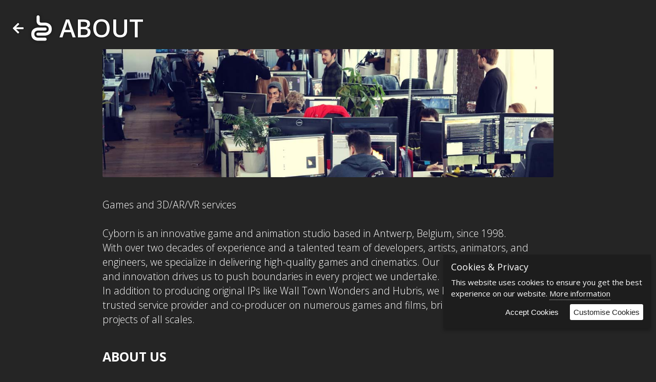

--- FILE ---
content_type: text/html
request_url: https://cyborn.be/about
body_size: 1990
content:
<!DOCTYPE html>
<html lang="en">
	<head>
		<!-- Global site tag (gtag.js) - Google Analytics -->
		<script async src="https://www.googletagmanager.com/gtag/js?id=UA-144506217-1"></script>
		<script>
			window.dataLayer = window.dataLayer || [];
			function gtag() {
				dataLayer.push(arguments);
			}
			gtag('js', new Date());

			gtag('config', 'UA-144506217-1');
		</script>
		<meta charset="UTF-8" />
		<meta name="viewport" content="width=device-width, initial-scale=1.0" />
		<meta http-equiv="X-UA-Compatible" content="ie=edge" />
		<meta name="Description" content="Games, Films and 3D/AR/VR Services" />
		<meta name="theme-color" content="#1d1d1d" />
		<title>Cyborn About</title>

		<link rel="apple-touch-icon" sizes="180x180" href="./images/icons/apple-touch-icon.png" />
		<link rel="icon" type="image/png" sizes="32x32" href="./images/icons/favicon-32x32.png" />
		<link rel="icon" type="image/png" sizes="16x16" href="./images/icons/favicon-16x16.png" />
		<link rel="manifest" href="./site.webmanifest" />

		<link rel="stylesheet" type="text/css" href="./styles/other.min.css" />
		<link
			rel="stylesheet"
			href="https://use.fontawesome.com/releases/v5.8.2/css/all.css"
			integrity="sha384-oS3vJWv+0UjzBfQzYUhtDYW+Pj2yciDJxpsK1OYPAYjqT085Qq/1cq5FLXAZQ7Ay"
			crossorigin="anonymous"
		/>
	</head>

	<body>
		<div class="logo">
			<a href="./" style="margin-right: 15px;"><i class="fas fa-arrow-left"></i></a>
			<img src="./images/partners/cyborn_short.png" alt="logo" />
			<div>
				<p>ABOUT</p>
			</div>
		</div>
		<main class="detail">
			<div class="job">
				<div class="image">
					<img src="./images/other/workplace.jpg" alt="Cyborn workplace" />
				</div>
				<div class="text">
					<div class="description">
						<p class="summary">
								Games and 3D/AR/VR services
								<br/><br/>
								Cyborn is an innovative game and animation studio based in Antwerp, Belgium, since 1998. <br/>
                                With over two decades of experience and a talented team of developers, artists, animators, and engineers, we specialize in delivering high-quality games and cinematics. Our passion for creativity and innovation drives us to push boundaries in every project we undertake.<br/>
                                In addition to producing original IPs like Wall Town Wonders and Hubris, we have collaborated as a trusted service provider and co-producer on numerous games and films, bringing our expertise to projects of all scales.
					</p>
						<div class="part">
							<p class="header">About us</p>
							<p class="text">
								We are dedicated to bringing productions to the next level by pushing quality boundaries of today’s cutting-edge technology, whether it’s AR, VR or 3D. Our strengths lie in our gaming expertise, knack for creative concept development and ability to develop innovative visuals and realistic digital humans.
								<br /><br />
								Aside from that, we invest in implementation and optimalisation of the latest technologies. Cyborn’s state-of-the-art hardware, a pipeline for digital humans, a VR studio and an in-house, high-end motion capture studio powered by Vicon are some of our USPs that make us an exceptional service provider for all sorts of projects.
								<br /><br />
								With such a strong technical background, we are capable of creating AAA quality VR and other game productions, and we are proud and honoured to work for some of the biggest videogame companies in the world. Our ground-breaking and future-proof game production style guarantees the next generation of VR production.
							</p>
						</div>
					</div>
				</div>
			</div>
		</main>
		<footer>
			<div class="social">
				<a href="https://www.linkedin.com/company/cyborn/" target="_blank" rel="noopener noreferrer"><i class="fab fa-linkedin-in"></i></a>
				<a href="https://www.facebook.com/cyborn3D/" target="_blank" rel="noopener noreferrer"><i class="fab fa-facebook-f"></i></a>
				<a href="https://twitter.com/cyborn3d/" target="_blank" rel="noopener noreferrer"><i class="fab fa-twitter"></i></a>
				<a href="https://www.youtube.com/c/cyborn/" target="_blank" rel="noopener noreferrer"><i class="fab fa-youtube"></i></a>
			</div>
			<div class="links">
				<div><a href="./job.html">Jobs</a></div>
				<div><a href="./contact.html">Contact</a></div>
				<div><a href="./about.html">About</a></div>
			</div>
			<div class="rights">
				<p>Cyborn © <span id="thisYear"></span>- All rights reserved - <a href="./policy.html">Policy</a></p>
			</div>
		</footer>
		<script src="./scripts/plugins/jquery-3.3.1.min.js" defer></script>
		<script src="./scripts/plugins/jquery.ihavecookies.min.js" defer></script>
		<script src="./scripts/shared.min.js" defer></script>
	</body>
</html>


--- FILE ---
content_type: text/css
request_url: https://cyborn.be/styles/other.min.css
body_size: 2067
content:
@import url("https://fonts.googleapis.com/css?family=Open+Sans:300,400,600,700,800&display=swap");html,body,div,span,applet,object,iframe,h1,h2,h3,h4,h5,h6,p,blockquote,pre,a,abbr,acronym,address,big,cite,code,del,dfn,em,img,ins,kbd,q,s,samp,small,strike,strong,sub,sup,tt,var,b,u,i,center,dl,dt,dd,ol,ul,li,fieldset,form,label,legend,table,caption,tbody,tfoot,thead,tr,th,td,article,aside,canvas,details,embed,figure,figcaption,footer,header,hgroup,menu,nav,output,ruby,section,summary,time,mark,audio,video{margin:0;padding:0;border:0;font-size:100%;font:inherit;vertical-align:baseline}article,aside,details,figcaption,figure,footer,header,hgroup,menu,nav,section{display:block}body{line-height:1}ol,ul{list-style:none}blockquote,q{quotes:none}blockquote:before,blockquote:after{content:'';content:none}q:before,q:after{content:'';content:none}table{border-collapse:collapse;border-spacing:0}::-moz-selection{background:#111111;color:white}::selection{background:#111111;color:white}::-moz-selection{background:#111111;color:white}@font-face{font-family:'MSYI';src:url("../fonts/msyi.woff") format("woff")}html body{font-family:'Open Sans', sans-serif;background-color:#252525;color:white}html a{color:white}html body{position:relative;overflow-x:hidden;min-height:100vh}html body ::-moz-selection{color:#252525;background-color:white}html body ::selection{color:#252525;background-color:white}html body .logo{position:absolute;z-index:100;display:-webkit-box;display:-ms-flexbox;display:flex;-webkit-box-orient:horizontal;-webkit-box-direction:normal;-ms-flex-flow:row nowrap;flex-flow:row nowrap;-webkit-box-align:center;-ms-flex-align:center;align-items:center;margin:25px 0 0 25px;-webkit-user-select:none;-moz-user-select:none;-ms-user-select:none;user-select:none;text-transform:uppercase;height:60px}html body .logo>a i{font-size:1.5em;cursor:pointer;text-shadow:rgba(1,1,1,0.8) 0px 0px 3px}html body .logo>a.slideback{display:none}html body .logo>a.slideback .fas{margin-right:15px}html body .logo img{height:50px;margin-right:15px;-webkit-filter:drop-shadow(rgba(1,1,1,0.5) 0px 0px 3px);filter:drop-shadow(rgba(1,1,1,0.5) 0px 0px 3px)}html body .logo>div p{font-size:3em;font-weight:600;text-shadow:rgba(1,1,1,0.8) 0px 0px 3px}html body .logo>div p.hiddenTitle{display:none}@media screen and (max-width: 800px){html body .logo>div p{font-size:2rem}}html body main.overview{padding:5.5rem 10px;display:-webkit-box;display:-ms-flexbox;display:flex;-webkit-box-orient:horizontal;-webkit-box-direction:normal;-ms-flex-flow:row wrap;flex-flow:row wrap;-webkit-box-pack:center;-ms-flex-pack:center;justify-content:center;-webkit-box-align:center;-ms-flex-align:center;align-items:center;overflow:unset;min-height:calc(100vh - 220px)}html body main.overview a{text-decoration:none;color:white;-webkit-user-select:none;-moz-user-select:none;-ms-user-select:none;user-select:none}html body main.overview a>.job{width:360px;height:374px;margin:0 10px;-webkit-transition-duration:0.2s;transition-duration:0.2s;overflow:hidden;display:-webkit-box;display:-ms-flexbox;display:flex;-webkit-box-orient:vertical;-webkit-box-direction:normal;-ms-flex-flow:column nowrap;flex-flow:column nowrap}html body main.overview a>.job:hover{-webkit-transform:scale(1.025);transform:scale(1.025)}html body main.overview a>.job img{-o-object-fit:cover;object-fit:cover;border-radius:3px;height:250px;min-width:100%}html body main.overview a>.job p{padding:0 5px}html body main.overview a>.job p.title{font-size:1.5rem;font-weight:bold;margin:15px 0 3px 0;text-transform:uppercase;white-space:nowrap;overflow:hidden;text-overflow:ellipsis}html body main.overview a>.job p.summary{font-family:'Open Sans', sans-serif;font-weight:300;margin:3px 0 3px 0;font-size:1em;line-height:1.2;padding:0 10px}html body main.detail{padding:6rem 10px;display:-webkit-box;display:-ms-flexbox;display:flex;-webkit-box-orient:horizontal;-webkit-box-direction:normal;-ms-flex-flow:row wrap;flex-flow:row wrap;-webkit-box-pack:center;-ms-flex-pack:center;justify-content:center;overflow:unset}html body main.detail::-moz-selection{background-color:white}html body main.detail::selection{background-color:white}html body main.detail>.job{color:white;max-width:55rem;width:90%}html body main.detail>.job>div.image{border-radius:3px;width:100%;height:250px;overflow:hidden;margin-bottom:40px}html body main.detail>.job>div.image img{-o-object-fit:cover;object-fit:cover;-o-object-position:center;object-position:center;height:100%;min-width:100%}html body main.detail>.job>div.text{width:100%;font-size:1rem;line-height:1.5}html body main.detail>.job>div.text .title{font-size:2.5rem;font-weight:bold;text-transform:uppercase;line-height:2.2rem}html body main.detail>.job>div.text .date{font-size:1rem}html body main.detail>.job>div.text .description{font-family:'Open Sans', sans-serif;font-weight:300;font-size:1.2em}html body main.detail>.job>div.text .description .part{margin:40px 0}html body main.detail>.job>div.text .description .part .header{font-weight:bold;text-transform:uppercase;font-size:1.3em}html body main.detail>.job>div.text .description .part ul{list-style-type:unset;margin-left:30px}html body main.detail>.job>div.text .description .part ul li{margin:6px 0}html body main.detail>.job>div.text .description .part ul li a{color:white}html body main.detail>.job>div.text .extra{margin-bottom:20px;font-style:italic}html body main.detail>.job>div.text>a{font-size:2.5rem;font-weight:bold;text-transform:uppercase;color:white;font-style:italic;text-decoration:none;-webkit-transition-duration:0.1s;transition-duration:0.1s}html body main.detail>.job>div.text>a:hover{border-bottom:2px solid white}html body #gdpr-cookie-message{position:fixed;right:10px;bottom:80px;max-width:375px;background-color:#1d1d1d;padding:15px;border-radius:0px;-webkit-box-shadow:0 6px 6px rgba(0,0,0,0.25);box-shadow:0 6px 6px rgba(0,0,0,0.25);margin-left:30px;font-family:'Open Sans', sans-serif;z-index:500}html body #gdpr-cookie-message h4{color:var(--red);font-size:18px;font-weight:500;margin-bottom:10px}html body #gdpr-cookie-message h5{color:var(--red);font-size:15px;font-weight:500;margin-bottom:10px}html body #gdpr-cookie-message p,html body #gdpr-cookie-message ul{color:white;font-size:15px;line-height:1.5em;margin-bottom:10px}html body #gdpr-cookie-message p:last-child{margin-bottom:0;text-align:right}html body #gdpr-cookie-message li{width:49%;display:inline-block}html body #gdpr-cookie-message a{color:white;text-decoration:none;font-size:15px;padding-bottom:2px;border-bottom:1px dotted rgba(255,255,255,0.75);-webkit-transition:all 0.3s ease-in;transition:all 0.3s ease-in}html body #gdpr-cookie-message a:hover{color:white;border-bottom-color:#1d1d1d;-webkit-transition:all 0.3s ease-in;transition:all 0.3s ease-in}html body #gdpr-cookie-message button,html body button#ihavecookiesBtn{border:none;background:#1d1d1d;color:white;font-size:15px;padding:7px;border-radius:3px;margin-left:15px;cursor:pointer;-webkit-transition:all 0.3s ease-in;transition:all 0.3s ease-in}html body #gdpr-cookie-message button:hover{background:white;color:#1d1d1d;-webkit-transition:all 0.3s ease-in;transition:all 0.3s ease-in}html body button#gdpr-cookie-advanced{background:white;color:#1d1d1d}html body #gdpr-cookie-message button:disabled{opacity:0.3}html body #gdpr-cookie-message input[type='checkbox']{float:none;margin-top:0;margin-right:5px}html body footer{position:absolute;width:100vw;background-color:#1d1d1d;bottom:0;display:-webkit-box;display:-ms-flexbox;display:flex;-webkit-box-orient:vertical;-webkit-box-direction:normal;-ms-flex-flow:column nowrap;flex-flow:column nowrap;-webkit-box-pack:justify;-ms-flex-pack:justify;justify-content:space-between;-webkit-box-align:center;-ms-flex-align:center;align-items:center;font-weight:600;z-index:100;height:70px;-webkit-user-select:none;-moz-user-select:none;-ms-user-select:none;user-select:none}html body footer .social{margin-top:7px;font-weight:400;display:-webkit-box;display:-ms-flexbox;display:flex;-webkit-box-orient:horizontal;-webkit-box-direction:normal;-ms-flex-flow:row nowrap;flex-flow:row nowrap}html body footer .social a{margin:0 7px;display:block;width:20px;text-align:center;border-bottom:2px solid transparent}html body footer .social a:hover{border-bottom:2px solid white}html body footer .links{text-transform:uppercase;margin-bottom:3px;display:-webkit-box;display:-ms-flexbox;display:flex;-webkit-box-orient:horizontal;-webkit-box-direction:normal;-ms-flex-flow:row nowrap;flex-flow:row nowrap}html body footer .links div{width:80px;text-align:center}html body footer .links a{text-decoration:none;font-size:12px}html body footer .links a:hover{border-bottom:2px solid white}html body footer .rights{font-size:8px;opacity:0.7;margin-bottom:3px}


--- FILE ---
content_type: text/javascript
request_url: https://cyborn.be/scripts/shared.min.js
body_size: 204
content:
let vh=.01*window.innerHeight;document.documentElement.style.setProperty("--vh",`${vh}px`),window.addEventListener("resize",()=>{let vh=.01*window.innerHeight;document.documentElement.style.setProperty("--vh",`${vh}px`)}),document.getElementById("thisYear").innerHTML=(new Date).getFullYear(),$("body").ihavecookies({title:"Cookies & Privacy",message:"This website uses cookies to ensure you get the best experience on our website.",delay:200,link:"./policy.html",expires:30,cookieTypes:[]});